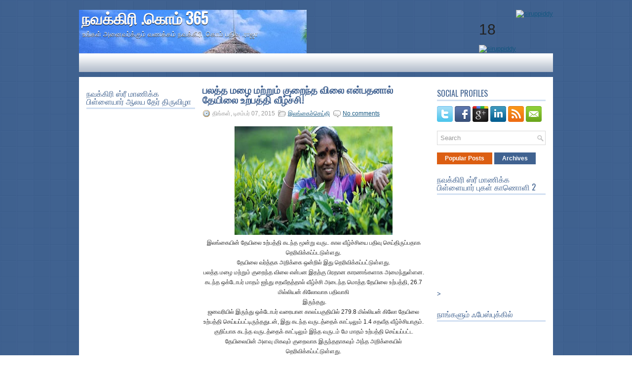

--- FILE ---
content_type: text/html; charset=UTF-8
request_url: https://navakkiri.blogspot.com/b/stats?style=BLACK_TRANSPARENT&timeRange=ALL_TIME&token=APq4FmBRwCq19g1CrLxynwGG8j4a_N5kN1EQO4aYbJCdQ2AWlwAvX_F9p6c7kkyBf60C9QN_6FDRSwo5eKfmnlVllDS6irz8tQ
body_size: -27
content:
{"total":1311954,"sparklineOptions":{"backgroundColor":{"fillOpacity":0.1,"fill":"#000000"},"series":[{"areaOpacity":0.3,"color":"#202020"}]},"sparklineData":[[0,18],[1,18],[2,14],[3,11],[4,56],[5,98],[6,65],[7,23],[8,25],[9,12],[10,10],[11,11],[12,11],[13,11],[14,11],[15,12],[16,23],[17,19],[18,11],[19,11],[20,11],[21,11],[22,14],[23,12],[24,11],[25,14],[26,23],[27,28],[28,25],[29,20]],"nextTickMs":900000}

--- FILE ---
content_type: text/plain;charset=UTF-8
request_url: https://widgets.booked.net/weather/info?action=get_weather_info&ver=4&cityID=18190&type=1&scode=2&ltid=3457&domid=w209&cmetric=1&wlangID=2&color=137AE9&wwidth=250&header_color=ffffff&text_color=333333&link_color=08488D&border_form=1&footer_color=ffffff&footer_text_color=333333&transparent=0
body_size: 463
content:

			var callWidget;
			if(typeof setWidgetData === 'function') {
				callWidget = setWidgetData;
			} else {
				callWidget = setWidgetData_
			}
		
				callWidget({ "results": [ { "widget_type":"1", "html_code":" <a target=\"_blank\" href=\"https://www.booked.net/weather/zurich-18190\" class=\"booked-wzs-160-110 weather-customize\" style=\"background-color:#137AE9;\" > <div class=\"booked-wzs-160-110_in\"> <div class=\"booked-wzs-160-data\"> <div class=\"booked-wzs-160-left-img wrz-06\"></div> <div class=\"booked-wzs-160-right\"> <div class=\"booked-wzs-day-deck\"> <div class=\"booked-wzs-day-val\"> <div class=\"booked-wzs-day-number\"><span class=\"plus\">+</span>9</div> <div class=\"booked-wzs-day-dergee\"> <div class=\"booked-wzs-day-dergee-val\">&deg;</div> <div class=\"booked-wzs-day-dergee-name\">C</div> </div> </div> <div class=\"booked-wzs-day\"> <div class=\"booked-wzs-day-d\"><span class=\"plus\">+</span>10&deg;</div> <div class=\"booked-wzs-day-n\">-2&deg;</div> </div> </div> <div class=\"booked-wzs-160-info\"> <div class=\"booked-wzs-160-city\">Zürich</div> <div class=\"booked-wzs-160-date\">Donnerstag, 15</div> </div> </div> </div> <div class=\"booked-wzs-center\"> <span class=\"booked-wzs-bottom-l\">7-Tage-Vorhersage nachsehen</span> </div> </div> </a> " } ] });
			